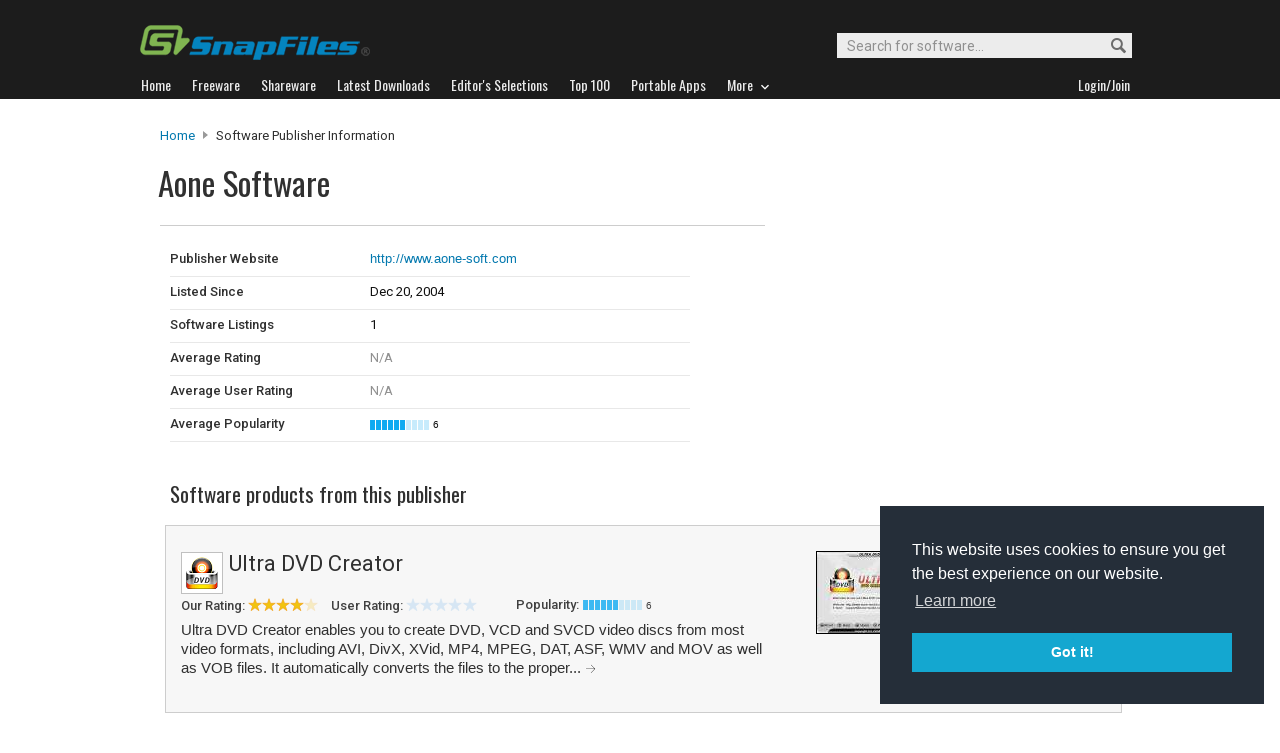

--- FILE ---
content_type: text/html
request_url: http://files.snapfiles.com/publishers/7124946.html
body_size: 14898
content:




<!DOCTYPE html PUBLIC "-//W3C//DTD XHTML 1.0 Strict//EN" "http://www.w3.org/TR/xhtml1/DTD/xhtml1-strict.dtd">
<html xmlns="http://www.w3.org/1999/xhtml" xml:lang="en" lang="en">
<head>


		
<title>Aone Software software downloads and reviews from SnapFiles</title>
<link rel="stylesheet" href="/styles/reset.css" type="text/css" media="screen" />

<link rel="stylesheet" type="text/css" href="/styles/snapfiles10-5.css" media="screen" />


<meta http-equiv="Content-Type" content="text/html;charset=utf-8" />
<link rel="shortcut icon" href="/favicon.ico?v=2019" />
<link rel="alternate" type="application/rss+xml" title="Latest new releases and updates" href="/feeds/snapfiles.xml" />
<meta name="robots" content="follow" />
<meta name="copyright" content="WebAttack Inc." />

<link href='https://fonts.googleapis.com/css?family=Oswald:400,300' rel='stylesheet' type='text/css' />
<link href='https://fonts.googleapis.com/css?family=Roboto:400,500' rel='stylesheet' type='text/css' />
<link href='https://fonts.googleapis.com/css?family=Roboto+Condensed' rel='stylesheet' type='text/css' />


<!-- Google tag (gtag.js) -->
<script async src="https://www.googletagmanager.com/gtag/js?id=G-EWWZQ61TLS"></script>
<script>
  window.dataLayer = window.dataLayer || [];
  function gtag(){dataLayer.push(arguments);}
  gtag('js', new Date());

  gtag('config', 'G-EWWZQ61TLS');
</script>







<meta name="description" content="Aone Software software listings and reviews" />

<meta name="title" content="Aone Software software apps downloads and reviews from SnapFiles" />



</head>

	<body>


				<div id="globalheader">
					
					<div id="logoheader">
						<div id="logo"><a href="/">
						
						<img src="https://www.snapfiles.com/images/sflogo-smaller.png" width="230" height="35" alt="SnapFiles" />
						</a></div>
						<div id="topsearchbox">
							<form action="/downloadfind.php" id="topsearchform">
								<fieldset>
									<input type="hidden" name="action" value="s" />
									<input type="hidden" name="ref" value="2" />
									<input type="text" name="st" class="searchinput" accesskey="2" onfocus="if(this.value == 'Search for software...') { this.value = ''; }" value="Search for software..." />
									<button id="searchbtn" title="Search"></button>
								</fieldset>
							</form>
						</div>
					</div>
				<div id="navigation-container">
			  <ul id="navigation">
					<li class="first"><a href="/"><b>Home</b></a></li>
					<li>
					
						<a href="/freeware/"><b>Freeware</b></a>  

					</li>
					
					<li>
					<a href="/shareware/"><b>Shareware</b></a>

					
					</li>
					
					<li>
					<a href="/new/list-whatsnew.html"><b>Latest Downloads</b></a>

					
					</li>
					
					<li>
					<a href="/features/"><b>Editor's Selections</b></a>

					
					</li>
					
					<li>
					<a href="/topdownloads/"><b>Top 100</b></a>

					
					</li>
          
					<li>
					<a href="/features/portable-apps.html"><b>Portable Apps</b></a>

					
					</li>					
					
					
					<li class="navmainstop">
	        <a href="javascript:toggleDetails('morelist','showmorelist');"><b>More&nbsp;&nbsp;<img src="/images/navarrow-down.png" alt="expand" height="9" width="13" /></b></a>
	        </li>
 
					
					
					
					
					
					<li class="last">
					
					
					<script type="text/javascript">
					<!--
					
					var memberlinks="<a href=\"/join/logout.php\"><b>Logout</b></a></li><li class=\"myapps\"><a href=\"/reviewers/\"><b>My Apps</b></a></li>";
					var loginlink="<li class=\"last\"><a href=\"/reviewers/\"><b>Login/Join</b></a>";
					
					if (document.cookie.indexOf('AXCOOKIELOGIN'+"=") != -1) 
						document.write(memberlinks);
						else document.write(loginlink);
						
					//-->
					 </script>

					</li>
				
				</ul>
			</div>
			</div>
			

      
    	<div id="morelist" style="display:none;">
    		<div id="morenav-container">
    		<ul>
           
           	<li><a href="/topdownloads/top100-portable-apps.html">Top 100 Portable</a></li>
           	<li><a href="/features/ed_musthave-freeware.html">Must-Have Freeware</a></li>

           	<li><a href="/userreviews/latest.html">Latest User Reviews</a></li>
           	<li><a href="/features/userchoices.html">Top 50 User Favorites</a></li>
           	<li><a href="/now/">Now Downloading</a></li>

           
           	<li><a href="/surprise/" title="We'll show you a randomly picked freeware that is popular and received favorable ratings. ">Random Pick</a></li>
           	<li><a href="/about.html">About us</a></li>
           	
            
            
            
           	
           	<li style="float:right;"><a href="javascript:toggleDetails('morelist','showmorelist');"><img src="/images/navarrow-up.png" alt="expand" height="9" width="13" /></a></li>
           	
           	
           </ul>
         
         </div>
     </div>
			
			
			<!-- globalheader -->


	

			<script type="text/javascript"> <!--
		function toggleDetails(showHideDiv, switchTextDiv) {
			var ele = document.getElementById(showHideDiv);
			var text = document.getElementById(switchTextDiv);
			if(ele.style.display == "block") {
		    		ele.style.display = "none";
				text.innerHTML = '<img src="/images/expand.png" alt="show" />';
		  	}
			else {
				ele.style.display = "block";
				text.innerHTML = '<img src="/images/collapse.png" alt="" />';
			}
		}
		//-->
		</script>
		

		
				
		

			





		
		
		
		
			

		
			

<div id="contentcontainer">

    <br/>

		<div id="navpath">
			<a href="/">Home</a> <img src="/images/topnavbullet.png" width="7" height="10" alt="navigation" /> 
			Software Publisher Information
		</div>


		<div id="pubheader-container">
		
						<div id="appheader">
							<div id="apptitle">

									<h1>Aone Software</h1>
							</div>
						</div>
						
						<div id="appheader-right">
							<!-- appheader right -->
						</div>
						
		</div>

	<div id="cp-leftcontainer">
			
					<div id="publisher-summary">
					
					
						
    						<div id="detailtable"> 
    							
    								
    								
    							<dl class="detailslist">
    							
    							    
    									
    									<dt>Publisher Website</dt>
    									<dd><a class="publisher-url" href="http://www.aone-soft.com" onclick="window.open(this.href);return false;">http://www.aone-soft.com</a></dd>
    									
    									<dt>Listed Since</dt>
    									<dd>Dec 20, 2004</dd>

    									<dt>Software Listings</dt>
    									<dd>1</dd>
    									
    									<dt>Average Rating</dt>
    									<dd>
    									
                         <span class="light-text">N/A</span>
                       
    									
    									</dd>
    									
    									<dt>Average User Rating</dt>
    									<dd>
                      
                        <span class="light-text">N/A</span>
                       
    									</dd>
    									
    									<dt>Average Popularity</dt>
    									<dd><img src="/images/popmeter6.png" height="10" width="59" alt="6" /><span class="popfactortxt">6</span></dd>

    									

    									
    							</dl>

    													
    					 
    					
    					
    												

    					</div><!-- detailtable -->
					
					
					
				</div><br class="clear" />
						
						
			 </div><!-- upper leftcontainer-->		
		
		<div id="publisher-rightborder">
		
		
				<div id="top-borderbox">
				
				  
				
          <script type="text/javascript">
              google_ad_client = "ca-pub-3219912047382899";
              google_ad_slot = "2595912135";
              google_ad_width = 200;
              google_ad_height = 90;
          </script>
          <!-- LinkUnit Publisher Pages -->
          <script type="text/javascript"
          src="//pagead2.googlesyndication.com/pagead/show_ads.js">
          </script>
          
        
          
          
          
				</div>
		</div>
		
		
 			
<div id="publisher-lower-container">

        
  				<h3 class="sectionheader">Software products from this publisher</h3>

												
					<br class="clear" />	

						
									
<!-- listings -->

							

	


				
				
				
					
				
				
				
					
					
					
					
					
					
					
					
				
				
					
					
					
					
					
					
					
					
				
				
				
				 
				
				 
				
				 
				 
				 
				
				
				
				

				
				
				
				
				
				
				
						
				
				
				
				


							
								
									
										
										
										
										
										
										
								
									
							
												
								 
											
							<div class="catlisting">
								
										<ul class="cat-details">
											<li><a class="cat-infobutton" href="http://www.aone-media.com/dvdcreator.htm" onclick="window.open(this.href);return false;">Publisher's Site</a></li>
											<li><a class="list-dlbutton" href="/get/ultradvdburner.html">@SnapFiles</a></li>
											<li class="text">v2.9.1222</li>
											<li class="text">Dec 22, 2014</li>
											<li class="text">Win (All) </li>
											<li class="text">Free Trial <i class="PriceDisplay">($34.95)</i></li>
										</ul>
										<div class="cp-appscreen">
											<div class="imgcontainer180">
												<a href="/screenshots/ultradvdburner.htm"><img class="dropshadow" src="/screenfiles/thumbs/t_ultradvdcreator.jpg" width="120" alt="Ultra DVD Creator screenshot" title="Click for full size" /></a>
											</div>
										</div>
										<h4 class="cat-header"><a href="/get/ultradvdburner.html"><img src="/images/appicons/i_ultradvdburner.gif" alt="icon" height="32" width="32" /></a> <a href="/get/ultradvdburner.html">Ultra DVD Creator</a> 
										</h4>
										<ul class="cat-ratings">
													<li class="sfcatrating">
														Our Rating: <img src="/images/40star.png" alt="stars"  width="73" height="13" />
													</li>
													<li class="user">
														User Rating:
														
																				
															 	
																	<a href="/reviewers/user_review.php?rateid=109507&amp;d=7124946" onclick="window.open(this.href);return false;"><img src="/images/userrating0.png" width="73" height="13" alt="none" title="Be the first to post a review" /></a>			
															 	
													</li>
													  
													<li class="popmeter">Popularity:<img src="/images/popmeter6.png" height="10" width="59" alt="6" /><span class="popfactortxt">6</span></li>
										</ul>
										<p class="cat-description">
										Ultra DVD Creator enables you to create DVD, VCD and SVCD video discs from most video formats, including AVI, DivX, XVid, MP4, MPEG, DAT, ASF, WMV and MOV as well as VOB files. It automatically converts the files to the proper... <a class="cat-readmore" href="/get/ultradvdburner.html"><img src="/images/tinyright.png" alt="more" height="9" width="11" title="Read more about Ultra DVD Creator" /></a>
											
										</p>


								</div>	
								

											
					
			
				
		

		

		
		
		

		
		<br/><br/><br/>
		
		

		
		
	</div><!--  lower cp content -->		
	
	

					
	</div> <!-- content container -->		
	
	<div id="globalfooter">
	<div id="lowbar"></div>

<!-- footer -->
<div id="footerlinks">

<ul>
<li class="flistheader">About</li>
	<li><a href="/">Home</a></li>
	<li><a href="/feedback/">Contact us</a></li>
	<li><a href="/about.html">About SnapFiles</a></li>
	<li><a href="/privacy.html">Privacy Policy</a></li>
	<li><a href="/disclaimer.html">Terms of Use</a></li>

</ul>

<ul>
<li class="flistheader">Selections</li>
	
	<li><a href="/features/">Editor's Selections</a></li>
	<li><a href="/userreviews/latest.html">Latest User Reviews</a></li>
	<li><a href="/features/userchoices.html">Top 50 User Favorites</a></li>
	<li><a href="http://portable.snapfiles.com">Portable Apps</a></li>
	<li><a href="/features/ed_musthave-freeware.html">Must-Have Freeware</a></li>
	
</ul>

<ul>
<li class="flistheader">Downloads</li>
	<li><a href="/freeware/">Freeware Categories</a></li>
	<li><a href="/shareware/">Shareware Categories</a></li>
	<li><a href="/topdownloads/">Top 100 Downloads</a></li>
	<li><a href="/new/list-whatsnew.html">Latest Updates</a></li>
	<li><a href="/now/">Now Downloading...</a></li>
	
</ul>
<ul>
<li class="flistheader">Other Stuff</li>
	<li><a href="/feedback/">Feedback &amp; Suggestions</a></li>
	<li><a href="/dev/">Developer Center</a></li>
	<li><a href="/reviewers/">Login/Signup</a></li>
	<!-- <li><a href="/linktous.html">Link to us</a></li> -->
	<li><a href="/feeds/">RSS feeds</a></li>
	<li><a href="https://www.facebook.com/snapfiles">Facebook</a></li>
	

</ul>

					<div id="footer-search">
							<form action="/downloadfind.php" id="footer-search-form" method="get">
							<fieldset>
								
								<p class="flistheader">Search for software</p>
								<input class="fsebox" type="text" name="st" maxlength="200" value="" /><input class="fsebutton" type="submit" name="search" value="Go" /> 
								
								<input type="hidden" name="action" value="s" />
								<input type="hidden" name="ref" value="3" />
								<span class="fse-options"><input type="checkbox" name="lc" value="1" />Only search for freeware</span>
								
								
								
								
							</fieldset>
						</form>

						
					</div>
					
						

<p id="footerline">


 Copyright 1997-2022 SnapFiles.com All rights reserved.  All other trademarks are the sole property of their respective owners.

						
					
						

</p>


	</div><!-- footerlinks -->

</div><!-- globalfooter -->

<!-- end footer -->

<link rel="stylesheet" type="text/css" href="//cdnjs.cloudflare.com/ajax/libs/cookieconsent2/3.1.0/cookieconsent.min.css" />
<script src="//cdnjs.cloudflare.com/ajax/libs/cookieconsent2/3.1.0/cookieconsent.min.js" type="text/javascript"></script>
<script type="text/javascript">
window.addEventListener("load", function(){
window.cookieconsent.initialise({
  "palette": {
    "popup": {
      "background": "#252e39"
    },
    "button": {
      "background": "#14a7d0"
    }
  },
  "position": "bottom-right",
  "content": {
    "href": "/privacy.html"
  }
})});
</script>	
	

	
	</body>
</html>
<!-- Copyright WebAttack Inc. January 29, 2026 01:40:45 AM -->

	

			 
		

<!-- This site was generated using AnalogX MacroPage http://www.macropage.com/ -->



--- FILE ---
content_type: text/html; charset=utf-8
request_url: https://www.google.com/recaptcha/api2/aframe
body_size: 270
content:
<!DOCTYPE HTML><html><head><meta http-equiv="content-type" content="text/html; charset=UTF-8"></head><body><script nonce="NzUmATnBg7BXXF_MMF7zOQ">/** Anti-fraud and anti-abuse applications only. See google.com/recaptcha */ try{var clients={'sodar':'https://pagead2.googlesyndication.com/pagead/sodar?'};window.addEventListener("message",function(a){try{if(a.source===window.parent){var b=JSON.parse(a.data);var c=clients[b['id']];if(c){var d=document.createElement('img');d.src=c+b['params']+'&rc='+(localStorage.getItem("rc::a")?sessionStorage.getItem("rc::b"):"");window.document.body.appendChild(d);sessionStorage.setItem("rc::e",parseInt(sessionStorage.getItem("rc::e")||0)+1);localStorage.setItem("rc::h",'1769734878526');}}}catch(b){}});window.parent.postMessage("_grecaptcha_ready", "*");}catch(b){}</script></body></html>